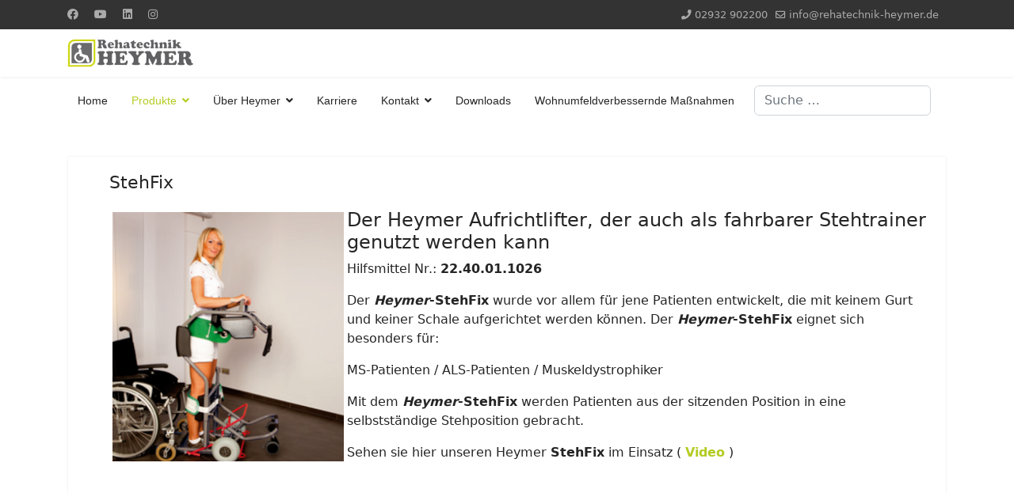

--- FILE ---
content_type: text/html; charset=utf-8
request_url: https://www.rehatechnik-heymer.de/produkte/liftersysteme/aufrichtlifter
body_size: 7309
content:

<!doctype html>
<html lang="de-de" dir="ltr">
	<head>
		
		<meta name="viewport" content="width=device-width, initial-scale=1, shrink-to-fit=no">
		<meta charset="utf-8">
	<meta name="viewport" content="width=device-width, initial-scale=1.0">
	<meta name="generator" content="Helix Ultimate - The Most Popular Joomla! Template Framework.">
	<title>Aufrichtlifter</title>
	<link href="/produkte/liftersysteme/aufrichtlifter?format=feed&amp;type=rss" rel="alternate" type="application/rss+xml" title="Aufrichtlifter">
	<link href="/produkte/liftersysteme/aufrichtlifter?format=feed&amp;type=atom" rel="alternate" type="application/atom+xml" title="Aufrichtlifter">
	<link href="/images/logo-removebg-preview-removebg-preview.png" rel="icon" type="image/vnd.microsoft.icon">
	<link href="https://www.rehatechnik-heymer.de/component/finder/search?format=opensearch&amp;Itemid=101" rel="search" title="OpenSearch Rehatechnik Heymer GmbH" type="application/opensearchdescription+xml">
<link href="/media/vendor/awesomplete/css/awesomplete.css?1.1.5" rel="stylesheet" />
	<link href="/media/vendor/joomla-custom-elements/css/joomla-alert.min.css?0.2.0" rel="stylesheet" />
	<link href="/plugins/system/jce/css/content.css?badb4208be409b1335b815dde676300e" rel="stylesheet" />
	<link href="/templates/shaper_helixultimate/css/bootstrap.min.css" rel="stylesheet" />
	<link href="/plugins/system/helixultimate/assets/css/system-j4.min.css" rel="stylesheet" />
	<link href="/media/system/css/joomla-fontawesome.min.css?be1ec4b73cb31f492b63b5e646852386" rel="stylesheet" />
	<link href="/templates/shaper_helixultimate/css/template.css" rel="stylesheet" />
	<link href="/templates/shaper_helixultimate/css/presets/preset2.css" rel="stylesheet" />
	<link href="/templates/shaper_helixultimate/css/custom.css" rel="stylesheet" />
	<link href="https://www.rehatechnik-heymer.de/modules/mod_ebstickycookienotice/tmpl/assets/css/cookie.css?v=11556103" rel="stylesheet" />
	<link href="https://www.rehatechnik-heymer.de/modules/mod_ebstickycookienotice/tmpl/assets/css/responsive.css?v=1897781410" rel="stylesheet" />
	<style>.article-list .article .featured-article-badge {

   display: none;

}</style>
	<style>.sp-megamenu-parent > li > a, .sp-megamenu-parent > li > span, .sp-megamenu-parent .sp-dropdown li.sp-menu-item > a{font-family: 'Arial', sans-serif;text-decoration: none;}
</style>
	<style>.menu.nav-pills > li > a, .menu.nav-pills > li > span, .menu.nav-pills .sp-dropdown li.sp-menu-item > a{font-family: 'Arial', sans-serif;text-decoration: none;}
</style>
	<style>.logo-image {height:36px;}.logo-image-phone {height:36px;}</style>
	<style>@media(max-width: 992px) {.logo-image {height: 36px;}.logo-image-phone {height: 36px;}}</style>
	<style>@media(max-width: 576px) {.logo-image {height: 36px;}.logo-image-phone {height: 36px;}}</style>
<script src="/media/vendor/jquery/js/jquery.min.js?3.7.1"></script>
	<script src="/media/legacy/js/jquery-noconflict.min.js?647005fc12b79b3ca2bb30c059899d5994e3e34d"></script>
	<script type="application/json" class="joomla-script-options new">{"data":{"breakpoints":{"tablet":991,"mobile":480},"header":{"stickyOffset":"100"}},"joomla.jtext":{"MOD_FINDER_SEARCH_VALUE":"Suche &hellip;","JLIB_JS_AJAX_ERROR_OTHER":"Beim Abrufen von JSON-Daten wurde ein HTTP-Statuscode %s zur\u00fcckgegeben.","JLIB_JS_AJAX_ERROR_PARSE":"Ein Parsing-Fehler trat bei der Verarbeitung der folgenden JSON-Daten auf:<br \/><code style='color:inherit;white-space:pre-wrap;padding:0;margin:0;border:0;background:inherit;'>%s<\/code>","ERROR":"Fehler","MESSAGE":"Nachricht","NOTICE":"Hinweis","WARNING":"Warnung","JCLOSE":"Schlie\u00dfen","JOK":"OK","JOPEN":"\u00d6ffnen"},"finder-search":{"url":"\/component\/finder\/?task=suggestions.suggest&format=json&tmpl=component&Itemid=101"},"system.paths":{"root":"","rootFull":"https:\/\/www.rehatechnik-heymer.de\/","base":"","baseFull":"https:\/\/www.rehatechnik-heymer.de\/"},"csrf.token":"59f886c6b3281340594aa489819c7c94"}</script>
	<script src="/media/system/js/core.min.js?37ffe4186289eba9c5df81bea44080aff77b9684"></script>
	<script src="/media/vendor/bootstrap/js/bootstrap-es5.min.js?5.3.2" nomodule defer></script>
	<script src="/media/system/js/showon-es5.min.js?0e293ba9dec283752e25f4e1d5eb0a6f8c07d3be" defer nomodule></script>
	<script src="/media/com_finder/js/finder-es5.min.js?e6d3d1f535e33b5641e406eb08d15093e7038cc2" nomodule defer></script>
	<script src="/media/system/js/messages-es5.min.js?c29829fd2432533d05b15b771f86c6637708bd9d" nomodule defer></script>
	<script src="/media/vendor/bootstrap/js/alert.min.js?5.3.2" type="module"></script>
	<script src="/media/vendor/bootstrap/js/button.min.js?5.3.2" type="module"></script>
	<script src="/media/vendor/bootstrap/js/carousel.min.js?5.3.2" type="module"></script>
	<script src="/media/vendor/bootstrap/js/collapse.min.js?5.3.2" type="module"></script>
	<script src="/media/vendor/bootstrap/js/dropdown.min.js?5.3.2" type="module"></script>
	<script src="/media/vendor/bootstrap/js/modal.min.js?5.3.2" type="module"></script>
	<script src="/media/vendor/bootstrap/js/offcanvas.min.js?5.3.2" type="module"></script>
	<script src="/media/vendor/bootstrap/js/popover.min.js?5.3.2" type="module"></script>
	<script src="/media/vendor/bootstrap/js/scrollspy.min.js?5.3.2" type="module"></script>
	<script src="/media/vendor/bootstrap/js/tab.min.js?5.3.2" type="module"></script>
	<script src="/media/vendor/bootstrap/js/toast.min.js?5.3.2" type="module"></script>
	<script src="/media/system/js/showon.min.js?f79c256660e2c0ca2179cf7f3168ea8143e1af82" type="module"></script>
	<script src="/media/vendor/awesomplete/js/awesomplete.min.js?1.1.5" defer></script>
	<script src="/media/com_finder/js/finder.min.js?a2c3894d062787a266d59d457ffba5481b639f64" type="module"></script>
	<script src="/media/system/js/messages.min.js?7f7aa28ac8e8d42145850e8b45b3bc82ff9a6411" type="module"></script>
	<script src="/templates/shaper_helixultimate/js/main.js"></script>
	<script src="https://www.rehatechnik-heymer.de/modules/mod_ebstickycookienotice/tmpl/assets/js/cookie_script.js?v=1970469499"></script>
	<script>template="shaper_helixultimate";</script>
<!-- Google tag (gtag.js) -->
<script async src="https://www.googletagmanager.com/gtag/js?id=G-P6BPVGCWC9"></script>
<script>
  window.dataLayer = window.dataLayer || [];
  function gtag(){dataLayer.push(arguments);}
  gtag('js', new Date());

  gtag('config', 'G-P6BPVGCWC9');
</script>
			</head>
	<body class="site helix-ultimate hu com_content com-content view-category layout-blog task-none itemid-124 de-de ltr sticky-header layout-fluid offcanvas-init offcanvs-position-right">

		
		
		<div class="body-wrapper">
			<div class="body-innerwrapper">
				
	<div class="sticky-header-placeholder"></div>
<div id="sp-top-bar">
	<div class="container">
		<div class="container-inner">
			<div class="row">
				<div id="sp-top1" class="col-lg-6">
					<div class="sp-column text-center text-lg-start">
													<ul class="social-icons"><li class="social-icon-facebook"><a target="_blank" rel="noopener noreferrer" href="https://www.facebook.com/profile.php?id=100063970450521" aria-label="Facebook"><span class="fab fa-facebook" aria-hidden="true"></span></a></li><li class="social-icon-youtube"><a target="_blank" rel="noopener noreferrer" href="https://www.youtube.com/@rehatechnikheymer2430" aria-label="Youtube"><span class="fab fa-youtube" aria-hidden="true"></span></a></li><li class="social-icon-linkedin"><a target="_blank" rel="noopener noreferrer" href="https://www.linkedin.com/company/rehatechnik-heymer-gmbh" aria-label="Linkedin"><span class="fab fa-linkedin" aria-hidden="true"></span></a></li><li class="social-icon-instagram"><a target="_blank" rel="noopener noreferrer" href="https://www.instagram.com/rehatechnik_heymer_gmbh/" aria-label="Instagram"><span class="fab fa-instagram" aria-hidden="true"></span></a></li></ul>						
												
					</div>
				</div>

				<div id="sp-top2" class="col-lg-6">
					<div class="sp-column text-center text-lg-end">
						
													<ul class="sp-contact-info"><li class="sp-contact-phone"><span class="fas fa-phone" aria-hidden="true"></span> <a href="tel:02932902200">02932 902200</a></li><li class="sp-contact-email"><span class="far fa-envelope" aria-hidden="true"></span> <a href="mailto:info@rehatechnik-heymer.de">info@rehatechnik-heymer.de</a></li></ul>												
					</div>
				</div>
			</div>
		</div>
	</div>
</div>

<header id="sp-header">
	<div class="container">
		<div class="container-inner">
			<div class="row">
				<!-- Logo -->
				<div id="sp-logo" class="col-auto">
					<div class="sp-column">
						<div class="logo"><a href="/">
				<img class='logo-image '
					srcset='https://www.rehatechnik-heymer.de/images/rehatechnik-heymer-logo.png 1x'
					src='https://www.rehatechnik-heymer.de/images/rehatechnik-heymer-logo.png'
					height='36px'
					alt='Rehatechnik Heymer'
				/>
				</a></div>						
					</div>
				</div>

				<!-- Menu -->
				<div id="sp-menu" class="col-auto flex-auto">
					<div class="sp-column d-flex justify-content-end align-items-center">
						<nav class="sp-megamenu-wrapper d-flex" role="navigation"><ul class="sp-megamenu-parent menu-animation-fade-up d-none d-lg-block"><li class="sp-menu-item"><a   href="/"  >Home</a></li><li class="sp-menu-item sp-has-child active"><a   href="/produkte"  >Produkte</a><div class="sp-dropdown sp-dropdown-main sp-menu-right" style="width: 240px;"><div class="sp-dropdown-inner"><ul class="sp-dropdown-items"><li class="sp-menu-item sp-has-child active"><a   href="/produkte/liftersysteme"  >Liftersysteme</a><div class="sp-dropdown sp-dropdown-sub sp-menu-right" style="width: 240px;"><div class="sp-dropdown-inner"><ul class="sp-dropdown-items"><li class="sp-menu-item"><a   href="/produkte/liftersysteme/deckenlifter"  >Deckenlifter</a></li><li class="sp-menu-item"><a   href="/produkte/liftersysteme/treppenlifter"  >Treppen-Decken-Lifter</a></li><li class="sp-menu-item"><a   href="/produkte/liftersysteme/umsetzlifter"  >Umsetzlifter</a></li><li class="sp-menu-item current-item active"><a aria-current="page"  href="/produkte/liftersysteme/aufrichtlifter"  >Aufrichtlifter</a></li><li class="sp-menu-item"><a   href="/produkte/liftersysteme/zubehoer-liftersysteme"  >Zubehör Liftersysteme</a></li></ul></div></div></li><li class="sp-menu-item sp-has-child"><a   href="/produkte/zusatzantriebe-fuer-rollstuehle"  >Zusatzantriebe für Rollstühle</a><div class="sp-dropdown sp-dropdown-sub sp-menu-right" style="width: 240px;"><div class="sp-dropdown-inner"><ul class="sp-dropdown-items"><li class="sp-menu-item"><a   href="/produkte/zusatzantriebe-fuer-rollstuehle/als-selbstfahrer"  >als Selbstfahrer</a></li><li class="sp-menu-item"><a   href="/produkte/zusatzantriebe-fuer-rollstuehle/als-schiebehilfe"  >als Schiebehilfe</a></li></ul></div></div></li><li class="sp-menu-item"><a   href="/produkte/barrierefreies-bauen"  >Barrierefreies Bauen</a></li><li class="sp-menu-item"><a   href="/produkte/ersatzteile-frueherer-produkte"  >Ersatzteile &amp; Frühere Produkte</a></li><li class="sp-menu-item"><a   href="/produkte/seminare-und-schulungen"  >Seminare und Schulungen</a></li></ul></div></div></li><li class="sp-menu-item sp-has-child"><a   href="/ueber-heymer"  >Über Heymer</a><div class="sp-dropdown sp-dropdown-main sp-menu-right" style="width: 240px;"><div class="sp-dropdown-inner"><ul class="sp-dropdown-items"><li class="sp-menu-item"><a   href="/ueber-heymer/historie"  >Das Unternehmen</a></li><li class="sp-menu-item"><a   href="/ueber-heymer/team"  >Das Team</a></li><li class="sp-menu-item"><a   href="/ueber-heymer/eventkalender"  >Eventkalender</a></li></ul></div></div></li><li class="sp-menu-item"><a   href="/karriere"  >Karriere</a></li><li class="sp-menu-item sp-has-child"><a   href="/ansprechpartner"  >Kontakt</a><div class="sp-dropdown sp-dropdown-main sp-menu-right" style="width: 240px;"><div class="sp-dropdown-inner"><ul class="sp-dropdown-items"><li class="sp-menu-item"><a   href="/ansprechpartner/anfahrt"  >Anfahrt</a></li><li class="sp-menu-item"><a   href="/ansprechpartner/ansprechpartner"  >Ansprechpartner</a></li></ul></div></div></li><li class="sp-menu-item"><a   href="/downloads/all"  >Downloads</a></li><li class="sp-menu-item"><a   href="/wohnumfeldverbessernde-massnahmen"  >Wohnumfeldverbessernde Maßnahmen</a></li></ul><a id="offcanvas-toggler" aria-label="Menu" class="offcanvas-toggler-right" href="#"><div class="burger-icon" aria-hidden="true"><span></span><span></span><span></span></div></a></nav>						

						<!-- Related Modules -->
						<div class="d-none d-lg-flex header-modules align-items-center">
															<div class="sp-module "><div class="sp-module-content">
<form class="mod-finder js-finder-searchform form-search" action="/component/finder/search?Itemid=101" method="get" role="search">
    <label for="mod-finder-searchword0" class="visually-hidden finder">Suchen</label><input type="text" name="q" id="mod-finder-searchword0" class="js-finder-search-query form-control" value="" placeholder="Suche &hellip;">
            <input type="hidden" name="Itemid" value="101"></form>
</div></div>							
													</div>

						<!-- if offcanvas position right -->
													<a id="offcanvas-toggler"  aria-label="Menu" title="Menu"  class="mega_offcanvas offcanvas-toggler-secondary offcanvas-toggler-right d-flex align-items-center" href="#">
							<div class="burger-icon"><span></span><span></span><span></span></div>
							</a>
											</div>
				</div>
			</div>
		</div>
	</div>
</header>
				
<section id="sp-section-1" >

				
	
<div class="row">
	<div id="sp-title" class="col-lg-12 "><div class="sp-column "></div></div></div>
				
	</section>

<section id="sp-main-body" >

										<div class="container">
					<div class="container-inner">
						
	
<div class="row">
	
<main id="sp-component" class="col-lg-12 ">
	<div class="sp-column ">
		<div id="system-message-container" aria-live="polite">
	</div>


		
		<style>.article-list.grid {--columns: 1;}</style>
<div class="blog">
	
		
	
	
	
	
				<div class="article-list articles-leading">
							<div class="article"
					itemprop="blogPost" itemscope itemtype="https://schema.org/BlogPosting">
						
	
		
<div class="article-body">
	
	
	<div class="article-header">
					<h2>
									StehFix							</h2>
		
		
		
							
	</div>

		
	
		
	
		
	<div class="article-introtext">
		<p><img src="/images/StehFix_product_big.png" alt="StehFix_product_big.png" width="300" height="324" style="border: 4px solid #ffffff; float: left;" /></p>
<h4>Der Heymer Aufrichtlifter, der auch als fahrbarer Stehtrainer genutzt werden kann</h4>
<p>Hilfsmittel Nr.: <b>22.40.01.1026</b></p>
<p>Der&nbsp;<i><b>Heymer</b></i><b>-StehFix</b>&nbsp;wurde vor allem für jene Patienten entwickelt, die mit keinem Gurt und keiner Schale aufgerichtet werden können. Der&nbsp;<b><i>Heymer</i>-StehFix</b>&nbsp;eignet sich besonders für:</p>
<p>MS-Patienten / ALS-Patienten / Muskeldystrophiker</p>
<p>Mit dem&nbsp;<b><i>Heymer</i>-StehFix</b>&nbsp;werden Patienten aus der sitzenden Position in eine selbstständige Stehposition gebracht.</p>
<p>Sehen sie hier unseren Heymer&nbsp;<b>StehFix</b>&nbsp;im Einsatz (&nbsp;<b><a href="https://youtu.be/I-rwrBWdVhI" target="_blank" rel="noopener" title="Stehfix Video">Video</a></b>&nbsp;)</p>
<p>&nbsp;</p>
<p>&nbsp;</p>
<p>&nbsp;</p>
<p>&nbsp;</p>
<p class="infobox-name"><img src="/images/Um-Patienten-in-den-Stand-zu-bringen_product_image.png" alt="Um-Patienten-in-den-Stand-zu-bringen_product_image.png" width="200" height="201" style="border: 4px solid #ffffff; float: left;" /><strong>Um Patienten in den Stand zu bringen</strong></p>
<p>Der Patient wird mit einem Gurt im Beckenbereich leicht und bequem bis in den Stand aufgerichtet.</p>
<p>Durch den anschließenden Kippvorgang wird der Beckengurt vollständig entlastet.</p>
<h4>&nbsp;</h4>
<h4>&nbsp;</h4>
<h4>&nbsp;&nbsp;</h4>
<h4>&nbsp;</h4>
<p class="infobox-name"><img src="/images/Aufrichten-bis-in-den-Stand_product_image.png" alt="" width="200" height="274" style="border: 4px solid #ffffff; float: left;" loading="lazy" data-path="local-images:/Aufrichten-bis-in-den-Stand_product_image.png" /><strong>Aufrichten bis in den Stand</strong></p>
<p>Der Patient wird aufgerichtet bis&nbsp;er eigenständig in dem Lifter steht, um</p>
<ul>
<li style="list-style-type: none;">
<ul>
<li style="list-style-type: none;">
<ul>
<li style="list-style-type: none;">
<ul>
<li style="list-style-type: none;">
<ul>
<li style="list-style-type: none;">
<ul>
<li style="list-style-type: none;">
<ul>
<li style="list-style-type: none;">
<ul>
<li style="list-style-type: none;">
<ul>
<li>Hosen an- und auszuziehen</li>
<li>Windeln zu wechseln</li>
<li>Intimpflege durchzuführen</li>
<li>Dekubitusprophylaxe zu betreiben</li>
<li>Sehnen zu dehnen</li>
<li>Durchblutung zu fördern</li>
<li>Stoffwechsel anzuregen</li>
</ul>
</li>
</ul>
</li>
</ul>
</li>
</ul>
</li>
</ul>
</li>
</ul>
</li>
</ul>
</li>
</ul>
</li>
</ul>
<p>&nbsp;</p>
<p>&nbsp;&nbsp;</p>
<p class="infobox-name"><img src="/images/Einfaches-Schieben-und-Rangieren_product_image.png" alt="Einfaches-Schieben-und-Rangieren_product_image.png" width="200" height="205" style="border: 4px solid #ffffff; float: left;" /><strong>Einfaches Schieben und Rangieren</strong></p>
<p>Auf Grund der optimalen Gewichtsverteilung und der großen Räder lässt sich der&nbsp;<b><i>Heymer</i>-StehFix</b>&nbsp;sehr leicht schieben und rangieren.</p>
<p>Durch das kurze Fahrgestell lässt sich der Lifter sehr gut in engen Räumen einsetzen.</p>
<p>Das schmale und niedrige Fußteil begünstigt das Unterfahren von Rollstühlen und Betten. Toiletten können ebenfalls angefahren werden.</p>
<p>&nbsp;</p>
<p>&nbsp;</p>
<p>&nbsp;</p>
<p><img src="/images/Stehuebungen-mit-Therapietisch_product_image.png" alt="Stehuebungen-mit-Therapietisch_product_image.png" width="200" height="382" style="border: 4px solid #ffffff; float: left;" /><strong>Stehübungen mit Therapietisch</strong></p>
<p>Die Stehübungen sind sehr wichtig für den Kreislauf, den Stoffwechsel, die Streckung der Sehnen und die Durchblutung der verschiedensten Hautpartien.</p>
<p>Damit diese Übungen angenehm sind, kann die Brustanlage in der Höhe verstellt werden. Die Unterschenkelstütze ist leicht drehbar angeordnet,</p>
<p>damit sie eine optimale und druckfreie Anlage der Schienbeine gewährleistet. Als Zubehör bieten wir an:</p>
<ul>
<li style="list-style-type: none;">
<ul>
<li style="list-style-type: none;">
<ul>
<li style="list-style-type: none;">
<ul>
<li style="list-style-type: none;">
<ul>
<li style="list-style-type: none;">
<ul>
<li style="list-style-type: none;">
<ul>
<li style="list-style-type: none;">
<ul>
<li style="list-style-type: none;">
<ul>
<li>eine höhen- und tiefenverstellbare stirnseitige Kopfstütze, besonders wichtig bei ALS-Patienten und Muskeldystrophikern</li>
<li>einen Therapietisch als Ablagemöglichkeit für Therapieprodukte</li>
<li>einen verstellbaren Wadengurt mit Flausch- und Klettband</li>
</ul>
</li>
</ul>
</li>
</ul>
</li>
</ul>
</li>
</ul>
</li>
</ul>
</li>
</ul>
</li>
</ul>
</li>
</ul>
<p>&nbsp;</p>
<p>&nbsp;</p>
<p>&nbsp;</p>
<p>&nbsp;</p>
<p>&nbsp;</p>
<p>&nbsp;&nbsp;</p>
<p class="infobox-name"><img src="/images/Toilettengang_product_image.png" alt="Toilettengang_product_image.png" width="200" height="250" style="border: 4px solid #ffffff; float: left;" /><strong>Toilettengang</strong></p>
<p>Auch der selbstständige Toilettengang ist möglich. Sie benötigen lediglich eine Hilfsperson, welche sie vor die Toilette schiebt.&nbsp;</p>
<p>Das Absetzen und Aufstehen übernimmt der&nbsp;<b>StehFix</b>.</p>
<p>&nbsp;</p>
<p>&nbsp;</p>
<p>&nbsp;</p>
<p>&nbsp;</p>
<p>&nbsp;</p>	

	
		</div>

	</div>

				</div>
									</div>
	
	
	
	
	
	</div>


			</div>
</main>
</div>
											</div>
				</div>
						
	</section>

<footer id="sp-footer" >

						<div class="container">
				<div class="container-inner">
			
	
<div class="row">
	<div id="sp-footer1" class="col-lg-6 "><div class="sp-column "><span class="sp-copyright">© 2025 Rehatechnik Heymer GmbH</span></div></div><div id="sp-footer2" class="col-lg-6 "><div class="sp-column "><div class="sp-module "><div class="sp-module-content"><ul class="menu">
<li class="item-108"><a href="https://rehatechnik-heymer.eu/index.php?option=com_it-recht-kanzlei&amp;type=impressum" >Impressum</a></li><li class="item-110"><a href="https://rehatechnik-heymer.eu/index.php?option=com_it-recht-kanzlei&amp;type=datenschutz" >Datenschutzerklärung</a></li><li class="item-157"><a href="/agb" >AGB</a></li><li class="item-260"><a href="/qr-code-landing-page" >QR Code Landing Page</a></li></ul>
</div></div></div></div></div>
							</div>
			</div>
			
	</footer>
			</div>
		</div>

		<!-- Off Canvas Menu -->
		<div class="offcanvas-overlay"></div>
		<!-- Rendering the offcanvas style -->
		<!-- If canvas style selected then render the style -->
		<!-- otherwise (for old templates) attach the offcanvas module position -->
					<div class="offcanvas-menu">
	<div class="d-flex align-items-center p-3 pt-4">
				<a href="#" class="close-offcanvas" aria-label="Close Off-canvas">
			<div class="burger-icon">
				<span></span>
				<span></span>
				<span></span>
			</div>
		</a>
	</div>
	
	<div class="offcanvas-inner">
		<div class="d-flex header-modules mb-3">
							<div class="sp-module "><div class="sp-module-content">
<form class="mod-finder js-finder-searchform form-search" action="/component/finder/search?Itemid=101" method="get" role="search">
    <label for="mod-finder-searchword0" class="visually-hidden finder">Suchen</label><input type="text" name="q" id="mod-finder-searchword0" class="js-finder-search-query form-control" value="" placeholder="Suche &hellip;">
            <input type="hidden" name="Itemid" value="101"></form>
</div></div>			
					</div>
		
					<div class="sp-module "><div class="sp-module-content"><ul class="menu nav-pills">
<li class="item-101 default"><a href="/" >Home</a></li><li class="item-109 active menu-deeper menu-parent"><a href="/produkte" >Produkte<span class="menu-toggler"></span></a><ul class="menu-child"><li class="item-111 active menu-deeper menu-parent"><a href="/produkte/liftersysteme" >Liftersysteme<span class="menu-toggler"></span></a><ul class="menu-child"><li class="item-121"><a href="/produkte/liftersysteme/deckenlifter" >Deckenlifter</a></li><li class="item-122"><a href="/produkte/liftersysteme/treppenlifter" >Treppen-Decken-Lifter</a></li><li class="item-123"><a href="/produkte/liftersysteme/umsetzlifter" >Umsetzlifter</a></li><li class="item-124 current active"><a href="/produkte/liftersysteme/aufrichtlifter" >Aufrichtlifter</a></li><li class="item-125"><a href="/produkte/liftersysteme/zubehoer-liftersysteme" >Zubehör Liftersysteme</a></li></ul></li><li class="item-112 menu-deeper menu-parent"><a href="/produkte/zusatzantriebe-fuer-rollstuehle" >Zusatzantriebe für Rollstühle<span class="menu-toggler"></span></a><ul class="menu-child"><li class="item-155"><a href="/produkte/zusatzantriebe-fuer-rollstuehle/als-selbstfahrer" >als Selbstfahrer</a></li><li class="item-156"><a href="/produkte/zusatzantriebe-fuer-rollstuehle/als-schiebehilfe" >als Schiebehilfe</a></li></ul></li><li class="item-113"><a href="/produkte/barrierefreies-bauen" >Barrierefreies Bauen</a></li><li class="item-114"><a href="/produkte/ersatzteile-frueherer-produkte" >Ersatzteile &amp; Frühere Produkte</a></li><li class="item-159"><a href="/produkte/seminare-und-schulungen" >Seminare und Schulungen</a></li></ul></li><li class="item-107 menu-deeper menu-parent"><a href="/ueber-heymer" >Über Heymer<span class="menu-toggler"></span></a><ul class="menu-child"><li class="item-116"><a href="/ueber-heymer/historie" >Das Unternehmen</a></li><li class="item-115"><a href="/ueber-heymer/team" >Das Team</a></li><li class="item-118"><a href="/ueber-heymer/eventkalender" >Eventkalender</a></li></ul></li><li class="item-117"><a href="/karriere" >Karriere</a></li><li class="item-119 menu-deeper menu-parent"><a href="/ansprechpartner" >Kontakt<span class="menu-toggler"></span></a><ul class="menu-child"><li class="item-139"><a href="/ansprechpartner/anfahrt" >Anfahrt</a></li><li class="item-140"><a href="/ansprechpartner/ansprechpartner" >Ansprechpartner</a></li></ul></li><li class="item-120"><a href="/downloads/all" >Downloads</a></li><li class="item-436"><a href="/wohnumfeldverbessernde-massnahmen" >Wohnumfeldverbessernde Maßnahmen</a></li></ul>
</div></div>		
		
		
		
					
				
		<!-- custom module position -->
		
	</div>
</div>				

		
		
<!--****************************** COOKIES HTML CODE START HERE ******************************-->
<div class="notice_div_ribbin ebsticky_bottom" id="eu_cookies">
	<div class="inner1 ">

		<div class="inner3 eb_contentwrap">
						<div class="eb_textinfo">
								<p>Wir nutzen Cookies auf unserer Website. Einige von ihnen sind essenziell für den Betrieb der Seite, während andere uns helfen, diese Website und die Nutzererfahrung zu verbessern (Tracking Cookies). Sie können selbst entscheiden, ob Sie die Cookies zulassen möchten. Bitte beachten Sie, dass bei einer Ablehnung womöglich nicht mehr alle Funktionalitäten der Seite zur Verfügung stehen.</p>			</div>
		</div>
		<div class="button_message eb_privacypolicy"> 
						<a class="button_cookie" href="javascript:void(0);" onclick="calltohide()" id="hideme">Akzeptieren</a>
		</div>

	</div>
</div>
<!--****************************** COOKIES HTML CODE END HERE ******************************-->

<!--****************************** COOKIES JAVSCRIPT CODE START HERE -- FOR ACCEPT ******************************-->
<script type="text/javascript">
	check_cookie(getBaseURL());
</script>
<!--****************************** COOKIES JAVSCRIPT CODE END HERE ******************************-->

<!--****************************** COOKIES CSS START HERE ******************************-->
<style>
.notice_div_simplebar,.notice_div_ribbin{background:#131921!important; z-index: 99999!important; }
.inner3 .heading_title{color:#ffffff!important; font-size: 18px;}
.inner3 p{color:#ffffff!important; font-size: 12px;}
.button_cookie{background: #1D467A!important; color:#ffffff!important;}
.eb_papbtn{background: #1D467A!important; color:#ffffff!important;}
.eb_contentimagewrap .eb_contentwrap .eb_imagewrap{float:left; width:80px; padding-right:15px;}
.eb_contentimagewrap .eb_contentwrap .eb_textinfo{float:left; width:calc(100% - 80px);}
</style>
<!--****************************** COOKIES CSS END HERE ******************************-->

		<!-- Go to top -->
					<a href="#" class="sp-scroll-up" aria-label="Scroll Up"><span class="fas fa-angle-up" aria-hidden="true"></span></a>
					</body>
</html>

--- FILE ---
content_type: text/css
request_url: https://www.rehatechnik-heymer.de/templates/shaper_helixultimate/css/presets/preset2.css
body_size: 3802
content:
body,.sp-preloader{background-color:#FFFFFF;color:#252525}.sp-preloader>div{background:#b4cb23}.sp-preloader>div:after{background:#FFFFFF}#sp-top-bar{background:#333333;color:#AAAAAA}#sp-top-bar a{color:#AAAAAA}#sp-header{background:#FFFFFF}#sp-menu ul.social-icons a:hover,#sp-menu ul.social-icons a:focus{color:#b4cb23}a{color:#b4cb23}a:hover,a:focus,a:active{color:#044CD0}.tags>li{display:inline-block}.tags>li a{background:rgba(180, 203, 35, 0.1);color:#b4cb23}.tags>li a:hover{background:#044CD0}.article-social-share .social-share-icon ul li a{color:#252525}.article-social-share .social-share-icon ul li a:hover,.article-social-share .social-share-icon ul li a:focus{background:#b4cb23}.pager>li a{border:1px solid #ededed;color:#252525}.sp-reading-progress-bar{background-color:#b4cb23}.sp-megamenu-parent>li>a{color:#252525}.sp-megamenu-parent>li:hover>a{color:#b4cb23}.sp-megamenu-parent>li.active>a,.sp-megamenu-parent>li.active:hover>a{color:#b4cb23}.sp-megamenu-parent .sp-dropdown .sp-dropdown-inner{background:#FFFFFF}.sp-megamenu-parent .sp-dropdown li.sp-menu-item>a{color:#252525}.sp-megamenu-parent .sp-dropdown li.sp-menu-item>a:hover{color:#b4cb23}.sp-megamenu-parent .sp-dropdown li.sp-menu-item.active>a{color:#b4cb23}.sp-megamenu-parent .sp-mega-group>li>a{color:#252525}#offcanvas-toggler>.fa{color:#252525}#offcanvas-toggler>.fa:hover,#offcanvas-toggler>.fa:focus,#offcanvas-toggler>.fa:active{color:#b4cb23}#offcanvas-toggler>.fas{color:#252525}#offcanvas-toggler>.fas:hover,#offcanvas-toggler>.fas:focus,#offcanvas-toggler>.fas:active{color:#b4cb23}#offcanvas-toggler>.far{color:#252525}#offcanvas-toggler>.far:hover,#offcanvas-toggler>.far:focus,#offcanvas-toggler>.far:active{color:#b4cb23}.offcanvas-menu{background-color:#FFFFFF;color:#252525}.offcanvas-menu .offcanvas-inner a{color:#252525}.offcanvas-menu .offcanvas-inner a:hover,.offcanvas-menu .offcanvas-inner a:focus,.offcanvas-menu .offcanvas-inner a:active{color:#b4cb23}.offcanvas-menu .offcanvas-inner ul.menu>li a,.offcanvas-menu .offcanvas-inner ul.menu>li span{color:#252525}.offcanvas-menu .offcanvas-inner ul.menu>li a:hover,.offcanvas-menu .offcanvas-inner ul.menu>li a:focus,.offcanvas-menu .offcanvas-inner ul.menu>li span:hover,.offcanvas-menu .offcanvas-inner ul.menu>li span:focus{color:#b4cb23}.offcanvas-menu .offcanvas-inner ul.menu>li.menu-parent>a>.menu-toggler,.offcanvas-menu .offcanvas-inner ul.menu>li.menu-parent>.menu-separator>.menu-toggler{color:rgba(37, 37, 37, 0.5)}.offcanvas-menu .offcanvas-inner ul.menu>li.menu-parent .menu-toggler{color:rgba(37, 37, 37, 0.5)}.offcanvas-menu .offcanvas-inner ul.menu>li li a{color:rgba(37, 37, 37, 0.8)}.btn-primary,.sppb-btn-primary{border-color:#b4cb23;background-color:#b4cb23}.btn-primary:hover,.sppb-btn-primary:hover{border-color:#044CD0;background-color:#044CD0}ul.social-icons>li a:hover{color:#b4cb23}.sp-page-title{background:#b4cb23}.layout-boxed .body-innerwrapper{background:#FFFFFF}.sp-module ul>li>a{color:#252525}.sp-module ul>li>a:hover{color:#b4cb23}.sp-module .latestnews>div>a{color:#252525}.sp-module .latestnews>div>a:hover{color:#b4cb23}.sp-module .tagscloud .tag-name:hover{background:#b4cb23}.search .btn-toolbar button{background:#b4cb23}#sp-footer,#sp-bottom{background:#171717;color:#FFFFFF}#sp-footer a,#sp-bottom a{color:#A2A2A2}#sp-footer a:hover,#sp-footer a:active,#sp-footer a:focus,#sp-bottom a:hover,#sp-bottom a:active,#sp-bottom a:focus{color:#FFFFFF}#sp-bottom .sp-module-content .latestnews>li>a>span{color:#FFFFFF}.sp-comingsoon body{background-color:#b4cb23}.pagination>li>a,.pagination>li>span{color:#252525}.pagination>li>a:hover,.pagination>li>a:focus,.pagination>li>span:hover,.pagination>li>span:focus{color:#252525}.pagination>.active>a,.pagination>.active>span{border-color:#b4cb23;background-color:#b4cb23}.pagination>.active>a:hover,.pagination>.active>a:focus,.pagination>.active>span:hover,.pagination>.active>span:focus{border-color:#b4cb23;background-color:#b4cb23}.error-code,.coming-soon-number{color:#b4cb23}

--- FILE ---
content_type: text/css
request_url: https://www.rehatechnik-heymer.de/templates/shaper_helixultimate/css/custom.css
body_size: 789
content:
div.articleBody div.slideshowck {
  margin-left: auto;
  margin-right: auto;
}

div.blog > div.article-list div.article {
  display: flex;
}

div.blog > div.article-list div.article > div.article-intro-image {
  margin: unset;
  padding: unset;
  min-width: 20rem;
  min-height: 20rem;
}

div.blog > div.article-list div.article > div.article-body {
  margin-left: 2rem;
}

div.article-full-image > img {
  max-height: 20rem;
  max-width: 20rem;
}

div.article-full-image.full > img {
  max-width: 100%;
  height: auto;
  max-height: unset;
}

@media only screen and (max-width: 767px) {
  div.blog > div.article-list div.article {
    flex-direction: column;
  }
  
  div.blog > div.article-list div.article > div.article-body {
    margin-top: 2rem;
    margin-left: unset;
  }
  
}

@media only screen and (max-width: 1199px) {
  #sp-menu .header-modules {
    display: none !important;
  }
}



@media only screen and (min-width: 992px) {
  div.burger-icon {
    display: none;
  }
}